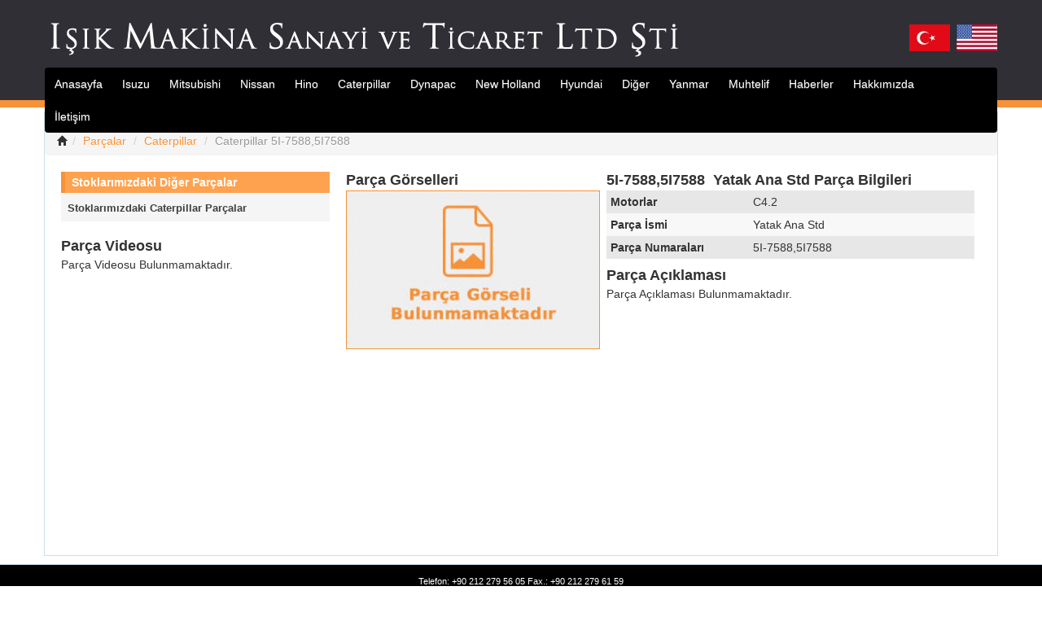

--- FILE ---
content_type: text/html; charset=UTF-8
request_url: http://www.isikmakina.com/parca.php?id=13754
body_size: 2860
content:
<!DOCTYPE html PUBLIC "-//W3C//DTD XHTML 1.0 Transitional//TR" "http://www.w3.org/TR/xhtml1/DTD/xhtml1-transitional.dtd">
<html xmlns="http://www.w3.org/1999/xhtml" xml:lang="tr" lang="tr">

 

<head>
<meta http-equiv="Content-Type" content="text/html; charset=iso-8859-9" />
<meta name="language" content="tr" />
<meta name="google-site-verification" content="WgNiaWwQieISla_xoJNT7vjDFBPMo1mzOt92TBaGjRU" />

<!-- blueprint CSS framework -->
<link rel="stylesheet" type="text/css" href="css/screen.css" media="screen, projection" />
<link rel="stylesheet" type="text/css" href="css/print.css" media="print" />
<!--[if lt IE 8]>
<link rel="stylesheet" type="text/css" href="/css/ie.css" media="screen, projection" />
<![endif]-->

<link rel="stylesheet" type="text/css" href="css/main.css" />
<link rel="stylesheet" type="text/css" href="css/form.css" />
<meta name="google-site-verification" content="nBB5ZpCy6XZDa5blyWQzdNX7LOf2N0wE9Jm0od-01zQ" />


<meta name="viewport" content="width=device-width, initial-scale=1.0" />
<link rel="stylesheet" type="text/css" href="assets/2fea23b8/gridview/styles.css" />
<link rel="stylesheet" type="text/css" href="assets/583ccdb1/css/bootstrap.css" />
<link rel="stylesheet" type="text/css" href="assets/583ccdb1/css/bootstrap-responsive.css" media="screen" />
<link rel="stylesheet" type="text/css" href="assets/583ccdb1/css/yiistrap.css" />
<link rel="stylesheet" type="text/css" href="bxslider/jquery.bxslider.css" />
<script type="text/javascript" src="assets/17a55a44/jquery.ba-bbq.js"></script>
<script type="text/javascript" src="assets/17a55a44/jquery.js"></script>

<link rel="stylesheet" href="hafun/sayfalama/style/gradient_gray/style.css" />
<link rel="stylesheet" href="css/sonra.css" />

<script type="text/javascript">
$(document).ready(function(){

$("#kategori_").addClass("active");



}); 
</script>
<script type="text/javascript" src="http://ajax.googleapis.com/ajax/libs/jquery/1.4.2/jquery.min.js"></script>

<script type="text/javascript" src="fancybox/jquery.mousewheel-3.0.4.pack.js"></script>
<script type="text/javascript" src="fancybox/jquery.fancybox-1.3.4.pack.js"></script>
<link rel="stylesheet" type="text/css" href="fancybox/jquery.fancybox-1.3.4.css" media="screen" />

<script type="text/javascript">
$(document).ready(function() {
    $("a[rel=example_group]").fancybox({
        'transitionIn'  : 'none',
        'transitionOut' : 'none',
        'titlePosition' : 'over',
        'titleFormat'   : function(title, currentArray, currentIndex, currentOpts) {
            return '<span id="fancybox-title-over">Image ' + (currentIndex + 1) + ' / ' + currentArray.length + (title.length ? ' &nbsp; ' + title : '') + '</span>';
        }
    });
});
</script>

<link rel="stylesheet" type="text/css" href="assets/2fea23b8/detailview/styles.css" />

<title>Işık Makina Sanayi ve Ticaret LTD</title>
</head>

<body>

<div class="h-header">
    <div class="h-header-ic container">
        <div id="header">
    <div id="logo">
        <a href="index.php"><img src="images/logo.png" alt="Işık Makina"/></a>

        <div style="float:right; margin-top: 20px;">
            <a href="index.php"><img src="images/tr.jpg" alt="TR" /></a>
            <a href="http://www.isikmakina.com/eng/"><img src="images/us.jpg" alt="EN" /></a>
        </div>
    </div>
</div><!-- header -->

<br>

<div id="menu" style="margin-top: -17px;">
    <div class="navbar">
        <div class="navbar-inner">
            <div class="container-fluid">
                <a class="btn btn-navbar" data-toggle="collapse" data-target="#yw7">
                    <span class="icon-bar"></span><span class="icon-bar"></span>
                    <span class="icon-bar"></span>
                </a>
                <div class="nav-collapse collapse" id="yw7">

                    <ul id="yw5" class="nav" role="menu">
<li class='sub a167'><a href="http://www.isikmakina.com/index.php" target="_self" class='a'>Anasayfa</a></li><li class='sub a168'><a href="http://www.isikmakina.com/parcalar.php?maker=1" target="_self" class='a'>Isuzu</a></li><li class='sub a174'><a href="http://www.isikmakina.com/parcalar.php?maker=2" target="_self" class='a'>Mitsubishi</a></li><li class='sub a175'><a href="http://www.isikmakina.com/parcalar.php?maker=3" target="_self" class='a'>Nissan</a></li><li class='sub a176'><a href="http://www.isikmakina.com/parcalar.php?maker=4" target="_self" class='a'>Hino</a></li><li class='sub a177'><a href="http://www.isikmakina.com/parcalar.php?maker=5" target="_self" class='a'>Caterpillar </a></li><li class='sub a178'><a href="http://www.isikmakina.com/parcalar.php?maker=8" target="_self" class='a'>Dynapac </a></li><li class='sub a179'><a href="http://www.isikmakina.com/parcalar.php?maker=7" target="_self" class='a'>New Holland </a></li><li class='sub a186'><a href="http://www.isikmakina.com/parcalar.php?maker=19" target="_self" class='a'>Hyundai</a></li><li class='sub a183'><a href="http://www.isikmakina.com/parcalar.php?maker=9" target="_self" class='a'>Diğer</a></li><li class='sub a180'><a href="http://www.isikmakina.com/parcalar.php?maker=6" target="_self" class='a'>Yanmar</a></li><li class='sub a185'><a href="http://www.isikmakina.com/sayfa.php?id=4" target="_self" class='a'>Muhtelif</a></li><li class='sub a184'><a href="http://www.isikmakina.com/haberler.php" target="_self" class='a'>Haberler</a></li><li class='sub a181'><a href="http://www.isikmakina.com/hakkimizda.php" target="_self" class='a'>Hakkımızda</a></li><li class='sub a182'><a href="http://www.isikmakina.com/iletisim.php" target="_self" class='a'>İletişim</a></li></ul>

                </div>
            </div>
        </div>
    </div>
</div><!-- mainmenu -->
    </div>
</div>

<div class="container" id="page">

<ul class="breadcrumb">
<li><a href="index.php"><i class="icon-home"></i></a><span class="divider">/</span></li>
<li><a href="tumparcalar.php">Parçalar</a></li>
<li><span class="divider">/</span></li>
<li>
    <a href="parcalar.php?maker=5">
        Caterpillar    </a>
</li>
<li><span class="divider">/</span></li>
<li class="active">
    Caterpillar    5I-7588,5I7588 </li>
</ul>

<div id="content" style="padding-top:0px;">

<div class="span-9 last">
<div id="sidebar">
    <div class="portlet" id="yw1">
        <div class="portlet-decoration">
            <div class="portlet-title">
                <a href="tumparcalar.php" style="color:#fff;">Stoklarımızdaki Diğer Parçalar</a>
            </div>
        </div>
        <div class="portlet-content">
        <ul class="operations" id="yw2">
            <li><a href="parcalar.php?maker=5">Stoklarımızdaki Caterpillar Parçalar</a></li>        </ul>
        </div>
    </div>
</div>

<div class="urun-video">
<h3 class="urun-h3">Parça Videosu</h3>
Parça Videosu Bulunmamaktadır.</div>
</div>

<div class="span-8 urunresimleri">
    <h4 class="urun-h3">Parça Görselleri</h4>
        <a rel="example_group" href="images/resimyok.jpg">
        <img alt="" src="images/resimyok.jpg" style="width:100%;"/>
    </a>

    </div>

<table class="detail-view" id="yw0" style="width:40%;">
<h3 class="urun-h3">5I-7588,5I7588  Yatak Ana Std Parça Bilgileri</h3>
<tbody>
<tr class="odd">
    <th>Motorlar</th>
    <td>
        C4.2     </td>
</tr>
<tr class="even"><th>Parça İsmi</th><td>Yatak Ana Std</td></tr>
<tr class="odd"><th>Parça Numaraları</th><td>5I-7588,5I7588 </td></tr>
</tbody>
</table>

<div class="span-11" style="margin-top:10px;">
<h3 class="urun-h3">Parça Açıklaması</h3>
Parça Açıklaması Bulunmamaktadır.</div>

</div><!-- content -->

<div class="clear"></div>
<div style="height:250px;"></div>

</div>

<div id="footer">
             Telefon: +90 212 279 56 05 Fax.: +90 212 279 61 59<br/>
             Copyright &copy; 2015 by Işık Makina Sanayi ve Ticaret LTD.<br/>
             Tüm Hakları Saklıdır<br/>
             Company names and logos are registered trademarks of respective companies and used here only as reference.<br/>
</div><!-- footer -->

<script type="text/javascript" src="assets/2fea23b8/gridview/jquery.yiigridview.js"></script>
<script type="text/javascript" src="assets/583ccdb1/js/bootstrap.js"></script>
<script type="text/javascript">
/*<![CDATA[*/
jQuery('body').popover({'selector':'a[rel=popover]'});
jQuery('body').tooltip({'selector':'a[rel=tooltip]'});
jQuery(function($) {
    jQuery('#yw0').yiiGridView({'ajaxUpdate':['yw0'],'ajaxVar':'ajax','pagerClass':'pager','loadingClass':'grid-view-loading','filterClass':'filters','tableClass':'items','selectableRows':1,'enableHistory':false,'updateSelector':'{page}, {sort}','filterSelector':'{filter}','pageVar':'page'});
    jQuery('#yw2').yiiGridView({'ajaxUpdate':['yw2'],'ajaxVar':'ajax','pagerClass':'pager','loadingClass':'grid-view-loading','filterClass':'filters','tableClass':'items','selectableRows':1,'enableHistory':false,'updateSelector':'{page}, {sort}','filterSelector':'{filter}','pageVar':'page'});

    $(".language").on("click", function (e) {
        $.post(
            "/index.php/translate/translate/set",
            {"mp-translate":$(this).attr("href")},
            function(){window.top.location.reload();}
        );
        return false;
    });
});
/*]]>*/
</script>

<script src="bxslider/jquery.bxslider.min.js" type="text/javascript"></script>
<script type="text/javascript">
$(document).ready(function(){
  $('.bxslider').bxSlider({
    mode: 'fade',
    captions: true,
    speed:100
  });
});
</script>

</body>
</html>


--- FILE ---
content_type: text/css
request_url: http://www.isikmakina.com/css/main.css
body_size: 905
content:
body
{
	margin: 0;
	padding: 0;
	color: #555;
	font: normal 10pt Arial,Helvetica,sans-serif;
	background: #EFEFEF;
}

#page
{
	margin-top: 5px;
	margin-bottom: 5px;
	background: white;
	border: 1px solid #C9E0ED;
}

#header
{
	margin: 0;
	padding: 0;
}

#content
{
    padding: 20px;
}

#sidebar
{
	padding: 0px 20px 5px 0;
}

#footer
{
	padding: 10px;
	margin: 10px auto;
	font-size: 0.8em;
	text-align: center;
	border-top: 1px solid #C9E0ED;
	background: #000;
	color: #fff;
}

#logo
{
	padding: 10px 0px;
	font-size: 200%;
	color: #fff;
	padding-left: 0px;
	padding-bottom: 0px;
}

#mainmenu
{
	background:white url(bg.gif) repeat-x left top;
}

#mainmenu ul
{
	padding:6px 20px 5px 20px;
	margin:0px;
}

#mainmenu ul li
{
	display: inline;
}

#mainmenu ul li a
{
	color:#ffffff;
	background-color:transparent;
	font-size:12px;
	font-weight:bold;
	text-decoration:none;
	padding:5px 8px;
}

#mainmenu ul li a:hover, #mainmenu ul li.active a
{
	color: #6399cd;
	background-color:#EFF4FA;
	text-decoration:none;
}

div.flash-error, div.flash-notice, div.flash-success
{
	padding:.8em;
	margin-bottom:1em;
	border:2px solid #ddd;
}

div.flash-error
{
	background:#FBE3E4;
	color:#8a1f11;
	border-color:#FBC2C4;
}

div.flash-notice
{
	background:#FFF6BF;
	color:#514721;
	border-color:#FFD324;
}

div.flash-success
{
	background:#E6EFC2;
	color:#264409;
	border-color:#C6D880;
}

div.flash-error a
{
	color:#8a1f11;
}

div.flash-notice a
{
	color:#514721;
}

div.flash-success a
{
	color:#264409;
}

div.form .rememberMe label
{
	display: inline;
}

div.view
{
	padding: 10px;
	margin: 10px 0;
	border: 1px solid #C9E0ED;
}

div.breadcrumbs
{
	font-size: 0.9em;
	padding: 5px 20px;
}

div.breadcrumbs span
{
	font-weight: bold;
}

div.search-form
{
	padding: 10px;
	margin: 10px 0;
	background: #eee;
}

.portlet
{

}

.portlet-decoration
{
	padding: 3px 8px;
	background: #FFA24F;
	border-left: 5px solid #F79238;
}

.portlet-title
{
	font-size: 14px;
	font-weight: bold;
	padding: 0;
	margin: 0;
	color: #FFFFFF;
}

.portlet-content
{
	font-size:0.9em;
	margin: 0 0 15px 0;
	padding: 5px 8px;
	background: #f5f5f5;
	padding-left: 0px;
}

.portlet-content ul
{
	list-style-image:none;
	list-style-position:outside;
	list-style-type:none;
	margin: 0;
	padding: 0;
}

.portlet-content li
{
	padding: 4px 0 4px 0px;
}

.operations
{
	list-style-type: none;
	margin: 0;
	padding: 0;
}

.operations li
{
	padding-bottom: 2px;
}

.operations li a
{
	font: bold 12px Arial;
	color: #3F3F3F;
	display: block;
	padding: 2px 0 2px 8px;
	line-height: 15px;
	text-decoration: none;
	font-size: 13px;
}

.operations li a:visited
{
	color: #3F3F3F;
}

.operations li a:hover
{
	background: #FFA24F;
	color:#fff;
}



--- FILE ---
content_type: text/css
request_url: http://www.isikmakina.com/assets/583ccdb1/css/yiistrap.css
body_size: 717
content:
.clearfix {
  *zoom: 1;
}
.clearfix:before,
.clearfix:after {
  display: table;
  content: "";
  line-height: 0;
}
.clearfix:after {
  clear: both;
}
.hide-text {
  font: NaN a;
  color: transparent;
  text-shadow: none;
  background-color: transparent;
  border: 0;
}
.input-block-level {
  display: block;
  width: 100%;
  min-height: 30px;
  -webkit-box-sizing: border-box;
  -moz-box-sizing: border-box;
  box-sizing: border-box;
}
.grid-view {
  font-size: 13px;
}
.grid-view .table th > .sort-link {
  color: #333;
  display: block;
  font-size: 14px;
  font-weight: bold;
  position: relative;
}
.grid-view .table th > .sort-link:hover {
  text-decoration: none;
}
.grid-view .table th > .sort-link .caret {
  border-color: transparent;
  border-style: solid;
  border-width: 4px;
  display: none;
  position: absolute;
  right: 5px;
}
.grid-view .table th > .sort-link.asc .caret {
  border-bottom-color: #333;
  display: block;
  top: 4px;
}
.grid-view .table th > .sort-link.desc .caret {
  border-top-color: #333;
  display: block;
  top: 8px;
}
.grid-view .table .filters > td .filter-container {
  padding: 0 16px 0 0;
}
.grid-view .table .filters > td .filter-container input[type="text"], 
.grid-view .table .filters > td .filter-container select {
  margin-bottom: 0;
  width: 100%;
}
.grid-view .table tr.selected td {
  background: #eee;
}
.grid-view .table td {
  vertical-align: middle;
}
.grid-view .table .checkbox-column {
  width: 15px;
}
.grid-view .table .number-column {
  text-align: right;
}
.grid-view .table .button-column {
  text-align: right;
  min-width: 50px;
}
.grid-view .summary {
  color: #999999;
  font-size: 12px;
  padding: 6px 0;
  text-align: right;
}
.grid-view .empty {
  font-style: italic;
}
.grid-view.grid-view-loading {
  background: url(../img/loader.gif) no-repeat 100% 10px;
}
.grid-view.grid-view-loading .table {
  opacity: 0.5;
}
.grid-view.grid-view-loading .table th > .sort-link .caret {
  display: none;
}
.detail-view .null { color:#ffc0cb; }
.detail-view th {
  text-align: left;
  width:160px;
}
span.required {
  color: #b94a48;
  font-weight: bold;
}


--- FILE ---
content_type: text/css
request_url: http://www.isikmakina.com/hafun/sayfalama/style/gradient_gray/style.css
body_size: 462
content:
.pagination{font-family:Tahoma;font-size:12px;margin:0 0 30px; text-align: center;}.pagination a,.pagination span{-moz-border-radius:3px;border:1px solid #c8c8c8;color:#444;display:inline-block;margin:2px!important;padding: 6px 11px 6px 11px;border-radius: 3px;}.pagination a{background:url(gradient_color_bg.gif) repeat-x scroll center top #e3e3e3;text-decoration:none}.pagination a:hover{background:url(gradient_color_bg_over.gif) repeat-x scroll center top #f9f9f9}.pagination span.currentpage{color: #FFF;font-weight:700;background: #0092DE;}.pagination span.spaninput{-moz-border-radius:3px;border:1px solid #c8c8c8;color:#444;display:inline-block;margin:2px!important;padding:2px}.pagination input{border:0;color:#444;font-family:Tahoma;font-size:12px;height:14px;margin:2px;text-align:center;width:32px}.grid{border:1px solid #c8c8c8;border-collapse:collapse;font-family:Tahoma;font-size:10pt}.grid td{border:1px solid #c8c8c8;padding:3px}.grid tbody tr:nth-child(even){background:#FDFDFD}.grid tbody tr:nth-child(odd){background:#FFF}.grid thead td{padding-left:6px;padding-right:6px}.grid thead,.grid tfoot{background:url(gradient_color_bg.gif) repeat-x scroll center top #e3e3e3;color:#000;font-weight:700}

--- FILE ---
content_type: text/css
request_url: http://www.isikmakina.com/css/sonra.css
body_size: 379
content:
.h-header {
width: 100%;
height: 123px;
background: #302F35;
border-bottom: 9px solid #F79238;
position: relative;
z-index: 100;
}

.slider-full{
width: 100%;
background: #302F35;
height: 351px;
}

.ana-h3{ font-size: 30px; }

.urunresimleri img{margin-bottom:3px; border:1px solid #F79238; width:98px;}


.items tr:nth-child(odd), .detail-view tr:nth-child(odd){
background:#E7E7E7;
}
.items tr:nth-child(even), .detail-view tr:nth-child(even){
background:#F8F8F8;
}
.items tr:hover{}

.urun-video{
float: left;
width: 94%;
margin-top: 0px;
margin-bottom:5px;
}

.urun-h3{font-size: 18px; margin:0px;  line-height:20px; margin-bottom:3px; border-left:0px; }

.urun-aciklamasi{width:40%;}

span.virgul:last-child{display:none;}